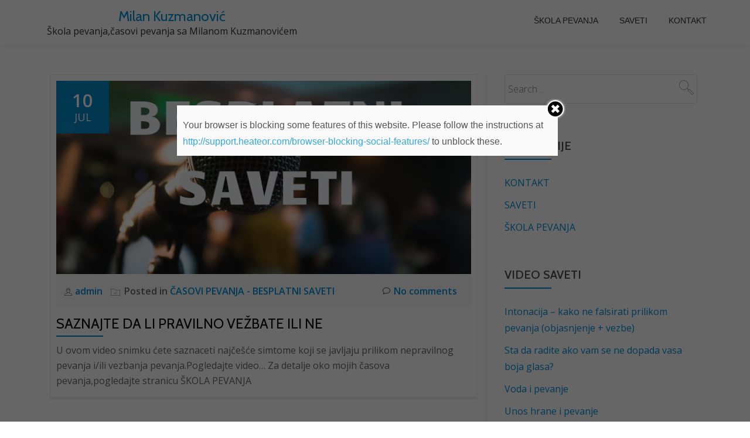

--- FILE ---
content_type: text/html; charset=UTF-8
request_url: https://www.milankuzmanovic.com/casovi-pevanja-tutorijali/page/2/
body_size: 39235
content:
<!DOCTYPE html>
<html lang="en" prefix="og: http://ogp.me/ns#" class="no-js">
<head>
<meta charset="UTF-8">
<meta name="viewport" content="width=device-width, initial-scale=1">
<link rel="profile" href="https://gmpg.org/xfn/11">
<link rel="pingback" href="https://www.milankuzmanovic.com/xmlrpc.php">
<title>Milan Kuzmanović - Page 2 of 3 - &Scaron;kola pevanja,časovi pevanja sa Milanom Kuzmanovićem</title>
	<script>function theChampLoadEvent(e){var t=window.onload;if(typeof window.onload!="function"){window.onload=e}else{window.onload=function(){t();e()}}}</script>
		<script type="text/javascript">var theChampCloseIconPath = 'https://www.milankuzmanovic.com/wp-content/plugins/super-socializer/images/close.png';var heateorSsSDKBlockedMsg = `Your browser is blocking some features of this website. Please follow the instructions at <a href=\'http://support.heateor.com/browser-blocking-social-features/\' target=\'_blank\' style=\'color:#33a9d8\'>http://support.heateor.com/browser-blocking-social-features/</a> to unblock these.`</script>
		<script> var theChampSiteUrl = 'https://www.milankuzmanovic.com', theChampVerified = 0, theChampEmailPopup = 0; </script>
			<script> var theChampFBKey = '', theChampFBLang = 'en_US', theChampFbLikeMycred = 0, theChampSsga = 0, theChampCommentNotification = 0, theChampHeateorFcmRecentComments = 0, theChampFbIosLogin = 0; </script>
						<script>var theChampFBCommentUrl = 'https://www.milankuzmanovic.com/casovi-pevanja-tutorijali/'; var theChampFBCommentColor = ''; var theChampFBCommentNumPosts = ''; var theChampFBCommentWidth = '100%'; var theChampFBCommentOrderby = ''; var theChampCommentingTabs = "wordpress,facebook,googleplus,disqus", theChampGpCommentsUrl = 'https://www.milankuzmanovic.com/casovi-pevanja-tutorijali/', theChampDisqusShortname = '', theChampScEnabledTabs = 'wordpress,fb', theChampScLabel = 'Leave a reply', theChampScTabLabels = {"wordpress":"Default Comments (0)","fb":"Facebook Comments (<fb:comments-count href=https:\/\/www.milankuzmanovic.com\/casovi-pevanja-tutorijali\/><\/fb:comments-count>)","googleplus":"G+ Comments","disqus":"Disqus Comments"}, theChampGpCommentsWidth = 0, theChampCommentingId = 'respond'</script>
						<script> var theChampSharingAjaxUrl = 'https://www.milankuzmanovic.com/wp-admin/admin-ajax.php', heateorSsUrlCountFetched = [], heateorSsSharesText = 'Shares', heateorSsShareText = 'Share', theChampPluginIconPath = 'https://www.milankuzmanovic.com/wp-content/plugins/super-socializer/images/logo.png', theChampHorizontalSharingCountEnable = 0, theChampVerticalSharingCountEnable = 0, theChampSharingOffset = -10, theChampCounterOffset = -10, theChampMobileStickySharingEnabled = 0;var heateorSsCopyLinkMessage = "Link copied.";
				</script>
			<style type="text/css">
	.the_champ_horizontal_sharing .theChampSharing{
					color: #fff;
				border-width: 0px;
		border-style: solid;
		border-color: transparent;
	}
		.the_champ_horizontal_sharing .theChampTCBackground{
		color:#666;
	}
		.the_champ_horizontal_sharing .theChampSharing:hover{
				border-color: transparent;
	}
	.the_champ_vertical_sharing .theChampSharing{
					color: #fff;
				border-width: 0px;
		border-style: solid;
		border-color: transparent;
	}
		.the_champ_vertical_sharing .theChampTCBackground{
		color:#666;
	}
		.the_champ_vertical_sharing .theChampSharing:hover{
				border-color: transparent;
	}
	@media screen and (max-width:783px){.the_champ_vertical_sharing{display:none!important}}	</style>
	
<!-- This site is optimized with the Yoast SEO plugin v5.0.2 - https://yoast.com/wordpress/plugins/seo/ -->
<meta name="description" content="Moji časovi pevanja su već 10 godina među najtraženijim časovima pevanja u Srbiji,pa sam rešio da svoje znanje podelim sa vama.Pogledajte moje video savete"/>
<link rel="canonical" href="https://www.milankuzmanovic.com/casovi-pevanja-tutorijali/" />
<meta property="og:locale" content="en_US" />
<meta property="og:type" content="article" />
<meta property="og:title" content="Milan Kuzmanović - Page 2 of 3 - &Scaron;kola pevanja,časovi pevanja sa Milanom Kuzmanovićem" />
<meta property="og:description" content="Moji časovi pevanja su već 10 godina među najtraženijim časovima pevanja u Srbiji,pa sam rešio da svoje znanje podelim sa vama.Pogledajte moje video savete" />
<meta property="og:url" content="https://www.milankuzmanovic.com/casovi-pevanja-tutorijali/" />
<meta property="og:site_name" content="Milan Kuzmanović" />
<meta name="twitter:card" content="summary" />
<meta name="twitter:description" content="Moji časovi pevanja su već 10 godina među najtraženijim časovima pevanja u Srbiji,pa sam rešio da svoje znanje podelim sa vama.Pogledajte moje video savete" />
<meta name="twitter:title" content="Milan Kuzmanović - Page 2 of 3 - &Scaron;kola pevanja,časovi pevanja sa Milanom Kuzmanovićem" />
<script type='application/ld+json'>{"@context":"http:\/\/schema.org","@type":"WebSite","@id":"#website","url":"https:\/\/www.milankuzmanovic.com\/","name":"Milan Kuzmanovi\u0107","potentialAction":{"@type":"SearchAction","target":"https:\/\/www.milankuzmanovic.com\/?s={search_term_string}","query-input":"required name=search_term_string"}}</script>
<script type='application/ld+json'>{"@context":"http:\/\/schema.org","@type":"Person","url":"https:\/\/www.milankuzmanovic.com\/casovi-pevanja-tutorijali\/","sameAs":[],"@id":"#person","name":"Milan Kuzmanovi\u0107"}</script>
<meta name="google-site-verification" content="XbEgQWsHVO9j9dJootNkYtzwadv_HRv-cng0LYMrh_0" />
<!-- / Yoast SEO plugin. -->

<link rel='dns-prefetch' href='//fonts.googleapis.com' />
<link rel='dns-prefetch' href='//s.w.org' />
<link rel="alternate" type="application/rss+xml" title="Milan Kuzmanović &raquo; Feed" href="https://www.milankuzmanovic.com/feed/" />
<link rel="alternate" type="application/rss+xml" title="Milan Kuzmanović &raquo; Comments Feed" href="https://www.milankuzmanovic.com/comments/feed/" />
		<script type="text/javascript">
			window._wpemojiSettings = {"baseUrl":"https:\/\/s.w.org\/images\/core\/emoji\/2.3\/72x72\/","ext":".png","svgUrl":"https:\/\/s.w.org\/images\/core\/emoji\/2.3\/svg\/","svgExt":".svg","source":{"concatemoji":"\/\/www.milankuzmanovic.com\/wp-includes\/js\/wp-emoji-release.min.js?ver=4.8.19"}};
			!function(t,a,e){var r,i,n,o=a.createElement("canvas"),l=o.getContext&&o.getContext("2d");function c(t){var e=a.createElement("script");e.src=t,e.defer=e.type="text/javascript",a.getElementsByTagName("head")[0].appendChild(e)}for(n=Array("flag","emoji4"),e.supports={everything:!0,everythingExceptFlag:!0},i=0;i<n.length;i++)e.supports[n[i]]=function(t){var e,a=String.fromCharCode;if(!l||!l.fillText)return!1;switch(l.clearRect(0,0,o.width,o.height),l.textBaseline="top",l.font="600 32px Arial",t){case"flag":return(l.fillText(a(55356,56826,55356,56819),0,0),e=o.toDataURL(),l.clearRect(0,0,o.width,o.height),l.fillText(a(55356,56826,8203,55356,56819),0,0),e===o.toDataURL())?!1:(l.clearRect(0,0,o.width,o.height),l.fillText(a(55356,57332,56128,56423,56128,56418,56128,56421,56128,56430,56128,56423,56128,56447),0,0),e=o.toDataURL(),l.clearRect(0,0,o.width,o.height),l.fillText(a(55356,57332,8203,56128,56423,8203,56128,56418,8203,56128,56421,8203,56128,56430,8203,56128,56423,8203,56128,56447),0,0),e!==o.toDataURL());case"emoji4":return l.fillText(a(55358,56794,8205,9794,65039),0,0),e=o.toDataURL(),l.clearRect(0,0,o.width,o.height),l.fillText(a(55358,56794,8203,9794,65039),0,0),e!==o.toDataURL()}return!1}(n[i]),e.supports.everything=e.supports.everything&&e.supports[n[i]],"flag"!==n[i]&&(e.supports.everythingExceptFlag=e.supports.everythingExceptFlag&&e.supports[n[i]]);e.supports.everythingExceptFlag=e.supports.everythingExceptFlag&&!e.supports.flag,e.DOMReady=!1,e.readyCallback=function(){e.DOMReady=!0},e.supports.everything||(r=function(){e.readyCallback()},a.addEventListener?(a.addEventListener("DOMContentLoaded",r,!1),t.addEventListener("load",r,!1)):(t.attachEvent("onload",r),a.attachEvent("onreadystatechange",function(){"complete"===a.readyState&&e.readyCallback()})),(r=e.source||{}).concatemoji?c(r.concatemoji):r.wpemoji&&r.twemoji&&(c(r.twemoji),c(r.wpemoji)))}(window,document,window._wpemojiSettings);
		</script>
		<style type="text/css">
img.wp-smiley,
img.emoji {
	display: inline !important;
	border: none !important;
	box-shadow: none !important;
	height: 1em !important;
	width: 1em !important;
	margin: 0 .07em !important;
	vertical-align: -0.1em !important;
	background: none !important;
	padding: 0 !important;
}
</style>
<link rel='stylesheet' id='pirate_forms_front_styles-css'  href='//www.milankuzmanovic.com/wp-content/plugins/pirate-forms/css/front.css?ver=4.8.19' type='text/css' media='all' />
<link rel='stylesheet' id='parallax-one-fonts-css'  href='//fonts.googleapis.com/css?family=Cabin%3A400%2C600%7COpen+Sans%3A400%2C300%2C600&#038;subset=latin%2Clatin-ext' type='text/css' media='all' />
<link rel='stylesheet' id='parallax-one-bootstrap-style-css'  href='//www.milankuzmanovic.com/wp-content/themes/Parallax-One/css/bootstrap.min.css?ver=3.3.1' type='text/css' media='all' />
<link rel='stylesheet' id='parallax-one-font-awesome-css'  href='//www.milankuzmanovic.com/wp-content/themes/Parallax-One/css/font-awesome.min.css?ver=4.8.19' type='text/css' media='all' />
<link rel='stylesheet' id='parallax-one-style-css'  href='//www.milankuzmanovic.com/wp-content/themes/Parallax-One/style.css?ver=1.0.0' type='text/css' media='all' />
<link rel='stylesheet' id='the_champ_frontend_css-css'  href='//www.milankuzmanovic.com/wp-content/plugins/super-socializer/css/front.css?ver=7.9.2' type='text/css' media='all' />
<link rel='stylesheet' id='the_champ_sharing_default_svg-css'  href='//www.milankuzmanovic.com/wp-content/plugins/super-socializer/css/share-svg.css?ver=7.9.2' type='text/css' media='all' />
      <script>
      if (document.location.protocol != "https:") {
          document.location = document.URL.replace(/^http:/i, "https:");
      }
      </script>
      <script type='text/javascript' src='//www.milankuzmanovic.com/wp-includes/js/jquery/jquery.js?ver=1.12.4'></script>
<script type='text/javascript' src='//www.milankuzmanovic.com/wp-includes/js/jquery/jquery-migrate.min.js?ver=1.4.1'></script>
<script type='text/javascript'>
/* <![CDATA[ */
var pirateFormsObject = {"errors":""};
/* ]]> */
</script>
<script type='text/javascript' src='//www.milankuzmanovic.com/wp-content/plugins/pirate-forms/js/scripts-general.js?ver=4.8.19'></script>
<link rel='https://api.w.org/' href='https://www.milankuzmanovic.com/wp-json/' />
<link rel="EditURI" type="application/rsd+xml" title="RSD" href="https://www.milankuzmanovic.com/xmlrpc.php?rsd" />
<link rel="wlwmanifest" type="application/wlwmanifest+xml" href="https://www.milankuzmanovic.com/wp-includes/wlwmanifest.xml" /> 
<meta name="generator" content="WordPress 4.8.19" />
<!--[if lt IE 9]>
<script src="//www.milankuzmanovic.com/wp-content/themes/Parallax-One/js/html5shiv.min.js"></script>
<![endif]-->
</head>

<body data-rsssl=1 itemscope itemtype="http://schema.org/WebPage" class="home blog paged paged-2" dir="ltr">
<div id="mobilebgfix">
	<div class="mobile-bg-fix-img-wrap">
	<div class="mobile-bg-fix-img"></div>
	</div>
	<div class="mobile-bg-fix-whole-site">

	<a class="skip-link screen-reader-text" href="#content">Skip to content</a>
	<!-- =========================
	 PRE LOADER
	============================== -->
	<div class="preloader"><div class="status">&nbsp;</div></div>

	<!-- =========================
	 SECTION: HOME / HEADER
	============================== -->
	<!--header-->
		<header itemscope itemtype="http://schema.org/WPHeader" id="masthead" role="banner" data-stellar-background-ratio="0.5" class="header header-style-one site-header">
			<!-- COLOR OVER IMAGE -->
				<div class="overlay-layer-nav sticky-navigation-open">

			<!-- STICKY NAVIGATION -->
			<div class="navbar navbar-inverse bs-docs-nav navbar-fixed-top sticky-navigation appear-on-scroll">
				<!-- CONTAINER -->
				<div class="container">

					<div class="navbar-header">

						<!-- LOGO -->

						<button title='Toggle Menu' aria-controls='menu-main-menu' aria-expanded='false' type="button" class="navbar-toggle menu-toggle" id="menu-toggle" data-toggle="collapse" data-target="#menu-primary">
							<span class="screen-reader-text">Toggle navigation</span>
							<span class="icon-bar"></span>
							<span class="icon-bar"></span>
							<span class="icon-bar"></span>
						</button>

						<div class="header-logo-wrap text-header"><h1 itemprop="headline" id="site-title" class="site-title"><a href="https://www.milankuzmanovic.com/" title="Milan Kuzmanović" rel="home">Milan Kuzmanović</a></h1><p itemprop="description" id="site-description" class="site-description">&Scaron;kola pevanja,časovi pevanja sa Milanom Kuzmanovićem</p></div>
					</div>

					<!-- MENU -->
					<div itemscope itemtype="http://schema.org/SiteNavigationElement" aria-label="Primary Menu" id="menu-primary" class="navbar-collapse collapse">
						<!-- LOGO ON STICKY NAV BAR -->
						<div id="site-header-menu" class="site-header-menu">
							<nav id="site-navigation" class="main-navigation" role="navigation">
							<div class="menu-menu-container"><ul id="menu-menu" class="primary-menu small-text"><li id="menu-item-112" class="menu-item menu-item-type-post_type menu-item-object-page menu-item-112"><a href="https://www.milankuzmanovic.com/skola-pevanja-individualni-casovi/">ŠKOLA PEVANJA</a></li>
<li id="menu-item-111" class="menu-item menu-item-type-post_type menu-item-object-page menu-item-111"><a href="https://www.milankuzmanovic.com/casovi-pevanja-tutorijali/">SAVETI</a></li>
<li id="menu-item-110" class="menu-item menu-item-type-post_type menu-item-object-page menu-item-110"><a href="https://www.milankuzmanovic.com/kontakt/">KONTAKT</a></li>
</ul></div>							</nav>
						</div>
					</div>


				</div>
				<!-- /END CONTAINER -->
			</div>
			<!-- /END STICKY NAVIGATION -->

	</div>
	<!-- /END COLOR OVER IMAGE -->
	</header>
<!-- /END HOME / HEADER  -->

<div role="main" id="content" class="content-warp">
		<div class="container">
		<div id="primary" class="content-area col-md-8 post-list">
			<main itemscope itemtype="http://schema.org/Blog" id="main" class="site-main" role="main">

				
																						<article itemscope itemprop="blogPosts" itemtype="http://schema.org/BlogPosting" itemtype="http://schema.org/BlogPosting" class="border-bottom-hover blog-post-wrap post-74 post type-post status-publish format-standard has-post-thumbnail hentry category-casovi-pevanja-besplatni-saveti" title="Blog post: Saznajte da li pravilno vežbate ili ne">
		<header class="entry-header">

			<div class="post-img-wrap">
			 	<a href="https://www.milankuzmanovic.com/casovi-pevanja-besplatni-saveti/saznajte-da-li-pravilno-vezbate-ili-ne/" title="Saznajte da li pravilno vežbate ili ne" >

															<picture itemscope itemprop="image">
					<source media="(max-width: 600px)" srcset="https://www.milankuzmanovic.com/wp-content/uploads/2017/07/mikrofon-slika-za-tutorijale-za-sajt-500x233.jpg">
					<img src="https://www.milankuzmanovic.com/wp-content/uploads/2017/07/mikrofon-slika-za-tutorijale-za-sajt-730x340.jpg" alt="Saznajte da li pravilno vežbate ili ne">
					</picture>
					
				</a>
				<div class="post-date entry-published updated">
					<span class="post-date-day">10</span>
					<span class="post-date-month">Jul</span>
				</div>

				
			</div>

			<div class="entry-meta list-post-entry-meta">
				<span itemscope itemprop="author" itemtype="http://schema.org/Person" class="entry-author post-author">
					<span  itemprop="name" class="entry-author author vcard">
					<i class="icon-man-people-streamline-user"></i><a itemprop="url" class="url fn n" href="https://www.milankuzmanovic.com/author/admin/" rel="author">admin </a>
					</span>
				</span>
				<span class="posted-in entry-terms-categories" itemprop="articleSection">
					<i class="icon-basic-elaboration-folder-check"></i>Posted in
					<a href="https://www.milankuzmanovic.com/category/casovi-pevanja-besplatni-saveti/" rel="category tag">ČASOVI PEVANJA - BESPLATNI SAVETI</a>				</span>
				<a href="https://www.milankuzmanovic.com/casovi-pevanja-besplatni-saveti/saznajte-da-li-pravilno-vezbate-ili-ne/#respond" class="post-comments">
					<i class="icon-comment-alt"></i>No comments				</a>
			</div><!-- .entry-meta -->

		<h2 class="entry-title" itemprop="headline"><a href="https://www.milankuzmanovic.com/casovi-pevanja-besplatni-saveti/saznajte-da-li-pravilno-vezbate-ili-ne/" rel="bookmark">Saznajte da li pravilno vežbate ili ne</a></h2>		<div class="colored-line-left"></div>
		<div class="clearfix"></div>

	</header><!-- .entry-header -->
	<div itemprop="description" class="entry-content entry-summary">
		<p>U ovom video snimku ćete saznaceti najčešće simtome koji se javljaju prilikom nepravilnog pevanja i/ili vezbanja pevanja.Pogledajte video&#8230; Za detalje oko mojih časova pevanja,pogledajte stranicu ŠKOLA PEVANJA</p>

			</div><!-- .entry-content -->
	</article><!-- #post-## -->
																							<article itemscope itemprop="blogPosts" itemtype="http://schema.org/BlogPosting" itemtype="http://schema.org/BlogPosting" class="border-bottom-hover blog-post-wrap post-72 post type-post status-publish format-standard has-post-thumbnail hentry category-casovi-pevanja-besplatni-saveti" title="Blog post: Lip Roll vežba">
		<header class="entry-header">

			<div class="post-img-wrap">
			 	<a href="https://www.milankuzmanovic.com/casovi-pevanja-besplatni-saveti/lip-roll-vezba/" title="Lip Roll vežba" >

															<picture itemscope itemprop="image">
					<source media="(max-width: 600px)" srcset="https://www.milankuzmanovic.com/wp-content/uploads/2017/07/mikrofon-slika-za-tutorijale-za-sajt-500x233.jpg">
					<img src="https://www.milankuzmanovic.com/wp-content/uploads/2017/07/mikrofon-slika-za-tutorijale-za-sajt-730x340.jpg" alt="Lip Roll vežba">
					</picture>
					
				</a>
				<div class="post-date entry-published updated">
					<span class="post-date-day">10</span>
					<span class="post-date-month">Jul</span>
				</div>

				
			</div>

			<div class="entry-meta list-post-entry-meta">
				<span itemscope itemprop="author" itemtype="http://schema.org/Person" class="entry-author post-author">
					<span  itemprop="name" class="entry-author author vcard">
					<i class="icon-man-people-streamline-user"></i><a itemprop="url" class="url fn n" href="https://www.milankuzmanovic.com/author/admin/" rel="author">admin </a>
					</span>
				</span>
				<span class="posted-in entry-terms-categories" itemprop="articleSection">
					<i class="icon-basic-elaboration-folder-check"></i>Posted in
					<a href="https://www.milankuzmanovic.com/category/casovi-pevanja-besplatni-saveti/" rel="category tag">ČASOVI PEVANJA - BESPLATNI SAVETI</a>				</span>
				<a href="https://www.milankuzmanovic.com/casovi-pevanja-besplatni-saveti/lip-roll-vezba/#respond" class="post-comments">
					<i class="icon-comment-alt"></i>No comments				</a>
			</div><!-- .entry-meta -->

		<h2 class="entry-title" itemprop="headline"><a href="https://www.milankuzmanovic.com/casovi-pevanja-besplatni-saveti/lip-roll-vezba/" rel="bookmark">Lip Roll vežba</a></h2>		<div class="colored-line-left"></div>
		<div class="clearfix"></div>

	</header><!-- .entry-header -->
	<div itemprop="description" class="entry-content entry-summary">
		<p>Lip Roll je vezba koja ce vam koristiti za disanje,kao i za mnoge stvari u pevanju.Za pocetak savladajte ovaj pokret ,a uskoro pocinjemo sa konkretnim primenama ove vezbe Za detalje oko mojih časova pevanja,pogledajte stranicu ŠKOLA PEVANJA</p>

			</div><!-- .entry-content -->
	</article><!-- #post-## -->
																							<article itemscope itemprop="blogPosts" itemtype="http://schema.org/BlogPosting" itemtype="http://schema.org/BlogPosting" class="border-bottom-hover blog-post-wrap post-70 post type-post status-publish format-standard has-post-thumbnail hentry category-casovi-pevanja-besplatni-saveti" title="Blog post: tablete za čuvanje glasa">
		<header class="entry-header">

			<div class="post-img-wrap">
			 	<a href="https://www.milankuzmanovic.com/casovi-pevanja-besplatni-saveti/tablete-za-cuvanje-glasa/" title="tablete za čuvanje glasa" >

															<picture itemscope itemprop="image">
					<source media="(max-width: 600px)" srcset="https://www.milankuzmanovic.com/wp-content/uploads/2017/07/mikrofon-slika-za-tutorijale-za-sajt-500x233.jpg">
					<img src="https://www.milankuzmanovic.com/wp-content/uploads/2017/07/mikrofon-slika-za-tutorijale-za-sajt-730x340.jpg" alt="tablete za čuvanje glasa">
					</picture>
					
				</a>
				<div class="post-date entry-published updated">
					<span class="post-date-day">10</span>
					<span class="post-date-month">Jul</span>
				</div>

				
			</div>

			<div class="entry-meta list-post-entry-meta">
				<span itemscope itemprop="author" itemtype="http://schema.org/Person" class="entry-author post-author">
					<span  itemprop="name" class="entry-author author vcard">
					<i class="icon-man-people-streamline-user"></i><a itemprop="url" class="url fn n" href="https://www.milankuzmanovic.com/author/admin/" rel="author">admin </a>
					</span>
				</span>
				<span class="posted-in entry-terms-categories" itemprop="articleSection">
					<i class="icon-basic-elaboration-folder-check"></i>Posted in
					<a href="https://www.milankuzmanovic.com/category/casovi-pevanja-besplatni-saveti/" rel="category tag">ČASOVI PEVANJA - BESPLATNI SAVETI</a>				</span>
				<a href="https://www.milankuzmanovic.com/casovi-pevanja-besplatni-saveti/tablete-za-cuvanje-glasa/#respond" class="post-comments">
					<i class="icon-comment-alt"></i>No comments				</a>
			</div><!-- .entry-meta -->

		<h2 class="entry-title" itemprop="headline"><a href="https://www.milankuzmanovic.com/casovi-pevanja-besplatni-saveti/tablete-za-cuvanje-glasa/" rel="bookmark">tablete za čuvanje glasa</a></h2>		<div class="colored-line-left"></div>
		<div class="clearfix"></div>

	</header><!-- .entry-header -->
	<div itemprop="description" class="entry-content entry-summary">
		<p>U ovom videu pogledajte prezentaciju GeloRevoice tableta koje koriste pevaci za cuvanje glasa Za detalje oko mojih časova pevanja,pogledajte stranicu ŠKOLA PEVANJA</p>

			</div><!-- .entry-content -->
	</article><!-- #post-## -->
																							<article itemscope itemprop="blogPosts" itemtype="http://schema.org/BlogPosting" itemtype="http://schema.org/BlogPosting" class="border-bottom-hover blog-post-wrap post-68 post type-post status-publish format-standard has-post-thumbnail hentry category-casovi-pevanja-besplatni-saveti tag-disanje-za-pevace tag-pravilno-disanje tag-vezba-za-disanje" title="Blog post: Vežba za širenje pluća">
		<header class="entry-header">

			<div class="post-img-wrap">
			 	<a href="https://www.milankuzmanovic.com/casovi-pevanja-besplatni-saveti/vezba-za-sirenje-pluca/" title="Vežba za širenje pluća" >

															<picture itemscope itemprop="image">
					<source media="(max-width: 600px)" srcset="https://www.milankuzmanovic.com/wp-content/uploads/2017/07/mikrofon-slika-za-tutorijale-za-sajt-500x233.jpg">
					<img src="https://www.milankuzmanovic.com/wp-content/uploads/2017/07/mikrofon-slika-za-tutorijale-za-sajt-730x340.jpg" alt="Vežba za širenje pluća">
					</picture>
					
				</a>
				<div class="post-date entry-published updated">
					<span class="post-date-day">10</span>
					<span class="post-date-month">Jul</span>
				</div>

				
			</div>

			<div class="entry-meta list-post-entry-meta">
				<span itemscope itemprop="author" itemtype="http://schema.org/Person" class="entry-author post-author">
					<span  itemprop="name" class="entry-author author vcard">
					<i class="icon-man-people-streamline-user"></i><a itemprop="url" class="url fn n" href="https://www.milankuzmanovic.com/author/admin/" rel="author">admin </a>
					</span>
				</span>
				<span class="posted-in entry-terms-categories" itemprop="articleSection">
					<i class="icon-basic-elaboration-folder-check"></i>Posted in
					<a href="https://www.milankuzmanovic.com/category/casovi-pevanja-besplatni-saveti/" rel="category tag">ČASOVI PEVANJA - BESPLATNI SAVETI</a>				</span>
				<a href="https://www.milankuzmanovic.com/casovi-pevanja-besplatni-saveti/vezba-za-sirenje-pluca/#respond" class="post-comments">
					<i class="icon-comment-alt"></i>No comments				</a>
			</div><!-- .entry-meta -->

		<h2 class="entry-title" itemprop="headline"><a href="https://www.milankuzmanovic.com/casovi-pevanja-besplatni-saveti/vezba-za-sirenje-pluca/" rel="bookmark">Vežba za širenje pluća</a></h2>		<div class="colored-line-left"></div>
		<div class="clearfix"></div>

	</header><!-- .entry-header -->
	<div itemprop="description" class="entry-content entry-summary">
		<p>Pre nego što počnete da vežbate pevanje ili da pevate,uradite ovu vežbu.Ova važba će vam koristiti kako pred početak vežbanja,tako i u toku samog pevanja na nastupu POGLEDAJTE VIDEO Za detalje oko mojih časova pevanja,pogledajte stranicu ŠKOLA PEVANJA</p>

			</div><!-- .entry-content -->
	</article><!-- #post-## -->
																							<article itemscope itemprop="blogPosts" itemtype="http://schema.org/BlogPosting" itemtype="http://schema.org/BlogPosting" class="border-bottom-hover blog-post-wrap post-66 post type-post status-publish format-standard has-post-thumbnail hentry category-casovi-pevanja-besplatni-saveti tag-disanje-iz-stomaka tag-disanje-za-pevace tag-kako-disati tag-pevanje-iz-dijafragme tag-pevanje-iz-stomaka tag-pravilno-disanje" title="Blog post: Vežba za pravilno disanje iz stomaka">
		<header class="entry-header">

			<div class="post-img-wrap">
			 	<a href="https://www.milankuzmanovic.com/casovi-pevanja-besplatni-saveti/vezba-za-pravilno-disanje/" title="Vežba za pravilno disanje iz stomaka" >

															<picture itemscope itemprop="image">
					<source media="(max-width: 600px)" srcset="https://www.milankuzmanovic.com/wp-content/uploads/2017/07/mikrofon-slika-za-tutorijale-za-sajt-500x233.jpg">
					<img src="https://www.milankuzmanovic.com/wp-content/uploads/2017/07/mikrofon-slika-za-tutorijale-za-sajt-730x340.jpg" alt="Vežba za pravilno disanje iz stomaka">
					</picture>
					
				</a>
				<div class="post-date entry-published updated">
					<span class="post-date-day">10</span>
					<span class="post-date-month">Jul</span>
				</div>

				
			</div>

			<div class="entry-meta list-post-entry-meta">
				<span itemscope itemprop="author" itemtype="http://schema.org/Person" class="entry-author post-author">
					<span  itemprop="name" class="entry-author author vcard">
					<i class="icon-man-people-streamline-user"></i><a itemprop="url" class="url fn n" href="https://www.milankuzmanovic.com/author/admin/" rel="author">admin </a>
					</span>
				</span>
				<span class="posted-in entry-terms-categories" itemprop="articleSection">
					<i class="icon-basic-elaboration-folder-check"></i>Posted in
					<a href="https://www.milankuzmanovic.com/category/casovi-pevanja-besplatni-saveti/" rel="category tag">ČASOVI PEVANJA - BESPLATNI SAVETI</a>				</span>
				<a href="https://www.milankuzmanovic.com/casovi-pevanja-besplatni-saveti/vezba-za-pravilno-disanje/#respond" class="post-comments">
					<i class="icon-comment-alt"></i>No comments				</a>
			</div><!-- .entry-meta -->

		<h2 class="entry-title" itemprop="headline"><a href="https://www.milankuzmanovic.com/casovi-pevanja-besplatni-saveti/vezba-za-pravilno-disanje/" rel="bookmark">Vežba za pravilno disanje iz stomaka</a></h2>		<div class="colored-line-left"></div>
		<div class="clearfix"></div>

	</header><!-- .entry-header -->
	<div itemprop="description" class="entry-content entry-summary">
		<p>Nakon što ste imali prilike da naučite način disanja i suštinu pravilnog disanja za pevače,u ovom video savetu počinjemo sa konkretnom vežbom kako bismo popoljšali svoje disanje PRVI VIDEO DRUGI VIDEO Za detalje oko mojih časova pevanja,pogledajte stranicu ŠKOLA PEVANJA</p>

			</div><!-- .entry-content -->
	</article><!-- #post-## -->
																							<article itemscope itemprop="blogPosts" itemtype="http://schema.org/BlogPosting" itemtype="http://schema.org/BlogPosting" class="border-bottom-hover blog-post-wrap post-62 post type-post status-publish format-standard has-post-thumbnail hentry category-casovi-pevanja-besplatni-saveti tag-disanje-i-pevanje tag-disanje-iz-stomaka tag-disanje-za-pevace tag-pravilno-disanje" title="Blog post: Pravilno disanje za pevače">
		<header class="entry-header">

			<div class="post-img-wrap">
			 	<a href="https://www.milankuzmanovic.com/casovi-pevanja-besplatni-saveti/pravilno-disanje/" title="Pravilno disanje za pevače" >

															<picture itemscope itemprop="image">
					<source media="(max-width: 600px)" srcset="https://www.milankuzmanovic.com/wp-content/uploads/2017/07/mikrofon-slika-za-tutorijale-za-sajt-500x233.jpg">
					<img src="https://www.milankuzmanovic.com/wp-content/uploads/2017/07/mikrofon-slika-za-tutorijale-za-sajt-730x340.jpg" alt="Pravilno disanje za pevače">
					</picture>
					
				</a>
				<div class="post-date entry-published updated">
					<span class="post-date-day">10</span>
					<span class="post-date-month">Jul</span>
				</div>

				
			</div>

			<div class="entry-meta list-post-entry-meta">
				<span itemscope itemprop="author" itemtype="http://schema.org/Person" class="entry-author post-author">
					<span  itemprop="name" class="entry-author author vcard">
					<i class="icon-man-people-streamline-user"></i><a itemprop="url" class="url fn n" href="https://www.milankuzmanovic.com/author/admin/" rel="author">admin </a>
					</span>
				</span>
				<span class="posted-in entry-terms-categories" itemprop="articleSection">
					<i class="icon-basic-elaboration-folder-check"></i>Posted in
					<a href="https://www.milankuzmanovic.com/category/casovi-pevanja-besplatni-saveti/" rel="category tag">ČASOVI PEVANJA - BESPLATNI SAVETI</a>				</span>
				<a href="https://www.milankuzmanovic.com/casovi-pevanja-besplatni-saveti/pravilno-disanje/#respond" class="post-comments">
					<i class="icon-comment-alt"></i>No comments				</a>
			</div><!-- .entry-meta -->

		<h2 class="entry-title" itemprop="headline"><a href="https://www.milankuzmanovic.com/casovi-pevanja-besplatni-saveti/pravilno-disanje/" rel="bookmark">Pravilno disanje za pevače</a></h2>		<div class="colored-line-left"></div>
		<div class="clearfix"></div>

	</header><!-- .entry-header -->
	<div itemprop="description" class="entry-content entry-summary">
		<p>Pravilno disanje za pevače.Pogledajte detaljno pojašnjenje u ovom video snimku.Saznaćete na koji način treba pravilno da dišete i kako da znate kada dišete nepravilno Za detalje oko mojih časova pevanja,pogledajte stranicu ŠKOLA PEVANJA</p>

			</div><!-- .entry-content -->
	</article><!-- #post-## -->
											
					
	<nav class="navigation posts-navigation" role="navigation">
		<h2 class="screen-reader-text">Posts navigation</h2>
		<div class="nav-links"><div class="nav-previous"><a href="https://www.milankuzmanovic.com/casovi-pevanja-tutorijali/page/3/" >Older posts</a></div><div class="nav-next"><a href="https://www.milankuzmanovic.com/casovi-pevanja-tutorijali/" >Newer posts</a></div></div>
	</nav>
				
			</main><!-- #main -->
		</div><!-- #primary -->

		<div itemscope itemtype="http://schema.org/WPSideBar" role="complementary" aria-label="Main sidebar" id="sidebar-secondary" class="col-md-4 widget-area">
		<aside id="search-2" class="widget widget_search"><form role="search" method="get" class="search-form" action="https://www.milankuzmanovic.com/">
				<label>
					<span class="screen-reader-text">Search for:</span>
					<input type="search" class="search-field" placeholder="Search &hellip;" value="" name="s" />
				</label>
				<input type="submit" class="search-submit" value="Search" />
			</form></aside><aside id="pages-2" class="widget widget_pages"><h2 class="widget-title">KATEGORIJE</h2><div class="colored-line-left"></div><div class="clearfix widget-title-margin"></div>		<ul>
			<li class="page_item page-item-47"><a href="https://www.milankuzmanovic.com/kontakt/">KONTAKT</a></li>
<li class="page_item page-item-40"><a href="https://www.milankuzmanovic.com/casovi-pevanja-tutorijali/">SAVETI</a></li>
<li class="page_item page-item-23"><a href="https://www.milankuzmanovic.com/skola-pevanja-individualni-casovi/">ŠKOLA PEVANJA</a></li>
		</ul>
		</aside>		<aside id="recent-posts-2" class="widget widget_recent_entries">		<h2 class="widget-title">VIDEO SAVETI</h2><div class="colored-line-left"></div><div class="clearfix widget-title-margin"></div>		<ul>
					<li>
				<a href="https://www.milankuzmanovic.com/casovi-pevanja-besplatni-saveti/intonacija-kako-ne-falsirati-prilikom-pevanja-objasnjenje-vezbe/">Intonacija &#8211; kako ne falsirati prilikom pevanja (objasnjenje + vezbe)</a>
						</li>
					<li>
				<a href="https://www.milankuzmanovic.com/casovi-pevanja-besplatni-saveti/sta-da-radite-ako-vam-se-ne-dopada-vasa-boja-glasa/">Sta da radite ako vam se ne dopada vasa boja glasa?</a>
						</li>
					<li>
				<a href="https://www.milankuzmanovic.com/casovi-pevanja-besplatni-saveti/voda-i-pevanje/">Voda i pevanje</a>
						</li>
					<li>
				<a href="https://www.milankuzmanovic.com/casovi-pevanja-besplatni-saveti/unos-hrane-pevanje/">Unos hrane i pevanje</a>
						</li>
					<li>
				<a href="https://www.milankuzmanovic.com/casovi-pevanja-besplatni-saveti/lip-rollvezba-audio-fajl/">Lip roll,vežba + audio fajl</a>
						</li>
					<li>
				<a href="https://www.milankuzmanovic.com/casovi-pevanja-besplatni-saveti/pevanje-na-tonskoj-probi/">Tonska proba.Kako pevati na tonskoj probi</a>
						</li>
					<li>
				<a href="https://www.milankuzmanovic.com/casovi-pevanja-besplatni-saveti/saznajte-da-li-pravilno-vezbate-ili-ne/">Saznajte da li pravilno vežbate ili ne</a>
						</li>
					<li>
				<a href="https://www.milankuzmanovic.com/casovi-pevanja-besplatni-saveti/lip-roll-vezba/">Lip Roll vežba</a>
						</li>
					<li>
				<a href="https://www.milankuzmanovic.com/casovi-pevanja-besplatni-saveti/tablete-za-cuvanje-glasa/">tablete za čuvanje glasa</a>
						</li>
					<li>
				<a href="https://www.milankuzmanovic.com/casovi-pevanja-besplatni-saveti/vezba-za-sirenje-pluca/">Vežba za širenje pluća</a>
						</li>
					<li>
				<a href="https://www.milankuzmanovic.com/casovi-pevanja-besplatni-saveti/vezba-za-pravilno-disanje/">Vežba za pravilno disanje iz stomaka</a>
						</li>
					<li>
				<a href="https://www.milankuzmanovic.com/casovi-pevanja-besplatni-saveti/pravilno-disanje/">Pravilno disanje za pevače</a>
						</li>
					<li>
				<a href="https://www.milankuzmanovic.com/casovi-pevanja-besplatni-saveti/kako-pravilno-vezbati-pesmu/">Kako pravilno vežbati pesmu</a>
						</li>
					<li>
				<a href="https://www.milankuzmanovic.com/casovi-pevanja-besplatni-saveti/saveti-za-pevace/">Saveti za pevače</a>
						</li>
				</ul>
		</aside>			</div><!-- #sidebar-secondary -->

	</div>
	</div><!-- .content-wrap -->
<footer itemscope itemtype="http://schema.org/WPFooter" id="footer" role="contentinfo" class = "footer grey-bg">
	<div class="container">
		<div class="footer-widget-wrap">
							<div itemscope itemtype="http://schema.org/WPSideBar" role="complementary" id="sidebar-widgets-area-1" class="col-md-3 col-sm-6 col-xs-12 widget-box" aria-label="Widgets Area 1">
									</div>
					</div><!-- .footer-widget-wrap -->

		<div class="footer-bottom-wrap">
							<span class="parallax_one_copyright_content">Milan Kuzmanovic</span>
			
			<div itemscope role="navigation" itemtype="http://schema.org/SiteNavigationElement" id="menu-secondary" aria-label="Secondary Menu">
				<h2 class="screen-reader-text">Secondary Menu</h2>
				<ul id="menu-menu-1" class="footer-links small-text"><li class="menu-item menu-item-type-post_type menu-item-object-page menu-item-112"><a href="https://www.milankuzmanovic.com/skola-pevanja-individualni-casovi/">ŠKOLA PEVANJA</a></li>
<li class="menu-item menu-item-type-post_type menu-item-object-page menu-item-111"><a href="https://www.milankuzmanovic.com/casovi-pevanja-tutorijali/">SAVETI</a></li>
<li class="menu-item menu-item-type-post_type menu-item-object-page menu-item-110"><a href="https://www.milankuzmanovic.com/kontakt/">KONTAKT</a></li>
</ul>			</div>

								<ul class="social-icons">
														<li>
																				<a target="_blank" href="https://www.facebook.com/kuzman.milan">
												<span class="fa parallax-one-footer-icons icon-social-facebook transparent-text-dark"></span>
											</a>
																	</li>
															<li>
																				<a target="_blank" href="https://www.youtube.com/channel/UC6VlkMTtgtmVFhm6iFaOfNQ">
												<span class="fa parallax-one-footer-icons fa-youtube transparent-text-dark"></span>
											</a>
																	</li>
												</ul>
						</div><!-- .footer-bottom-wrap -->
		<div class="powered-by"><a href="http://www.skolapevanja.rs/" target="_blank" rel="nofollow">Škola pevanja </a>powered by <a class="" href="https://www.milankuzmanovic.com/" target="_blank" rel="nofollow">Milan Kuzmanović</a></div>	</div><!-- container -->
</footer>

</div>
</div>

	<div id="fb-root"></div>
	<script type='text/javascript' src='//www.milankuzmanovic.com/wp-content/themes/Parallax-One/js/bootstrap.min.js?ver=3.3.5'></script>
<script type='text/javascript'>
/* <![CDATA[ */
var screenReaderText = {"expand":"<span class=\"screen-reader-text\">expand child menu<\/span>","collapse":"<span class=\"screen-reader-text\">collapse child menu<\/span>"};
/* ]]> */
</script>
<script type='text/javascript' src='//www.milankuzmanovic.com/wp-content/themes/Parallax-One/js/custom.all.js?ver=2.0.2'></script>
<script type='text/javascript' src='//www.milankuzmanovic.com/wp-content/themes/Parallax-One/js/custom.home.js?ver=1.0.0'></script>
<script type='text/javascript' src='//www.milankuzmanovic.com/wp-content/themes/Parallax-One/js/skip-link-focus-fix.js?ver=1.0.0'></script>
<script type='text/javascript' src='//www.milankuzmanovic.com/wp-content/plugins/super-socializer/js/front/social_login/general.js?ver=7.9.2'></script>
<script type='text/javascript' src='//www.milankuzmanovic.com/wp-content/plugins/super-socializer/js/front/facebook/sdk.js?ver=7.9.2'></script>
<script type='text/javascript' src='//www.milankuzmanovic.com/wp-content/plugins/super-socializer/js/front/facebook/commenting.js?ver=7.9.2'></script>
<script type='text/javascript' src='//www.milankuzmanovic.com/wp-content/plugins/super-socializer/js/front/sharing/sharing.js?ver=7.9.2'></script>
<script type='text/javascript' src='//www.milankuzmanovic.com/wp-includes/js/wp-embed.min.js?ver=4.8.19'></script>
<style type="text/css">.header{ background-image: url(//www.milankuzmanovic.com/wp-content/uploads/2017/07/milankuzmanovic-naslovna-slika.jpg);}.overlay-layer-wrap{ background:rgba(0, 0, 0, 0.7);}</style></body>
</html>


--- FILE ---
content_type: text/javascript
request_url: https://www.milankuzmanovic.com/wp-content/themes/Parallax-One/js/custom.home.js?ver=1.0.0
body_size: 5997
content:
/*global jQuery*/
/* slider [begin] */
var slideWidth;
var slideCount;
var slideHeight = 0;
var sliderUlHeight = 0;
var marginTop = 0;

/* LATEST NEWS */
jQuery(document).ready(function () {
    'use strict';
    parallax_one_latest_news();
    jQuery('button.control_prev').click(function () {
        parallax_one_moveBottom();
    });
    jQuery('button.control_next').click(function () {
         parallax_one_moveTop();
    });
});

jQuery(window).resize(function() {    
    'use strict';
    /* maximum height for slides */
    var slideWidth,
        slideCount,
        slideHeight = 0,
        sliderUlHeight = 0,
        marginTop = 0;

    jQuery('#parallax_slider > ul > li').css('height','auto').each(function(){
        if ( slideHeight < jQuery(this).height() ){
            slideHeight = jQuery(this).height();
        }
    });

    slideCount = jQuery('#parallax_slider > ul > li').length;
    sliderUlHeight = slideCount * slideHeight;
    
    /* set height */
    jQuery('#parallax_slider').css({ width: slideWidth, height: slideHeight });
    jQuery('#parallax_slider > ul > li ').css({ height: slideHeight}); 
    jQuery('#parallax_slider > ul').css({ height: sliderUlHeight, top: marginTop });

    if( jQuery('.control_next').hasClass('fade-btn') ){
        jQuery('.control_next').removeClass('fade-btn');
    }
    if( !jQuery('.control_prev').hasClass('fade-btn') ){
        jQuery('.control_prev').addClass('fade-btn');
    }


});

/* latest news [start] */
function parallax_one_latest_news() {
    'use strict';
     /* maximum height for slides */
    slideHeight = 0;

    jQuery('#parallax_slider > ul > li').css('height','auto').each(function(){
        if ( slideHeight < jQuery(this).height() ){
            slideHeight = jQuery(this).height();
        }
    });

    slideCount = jQuery('#parallax_slider > ul > li').length;
    sliderUlHeight = slideCount * slideHeight;
    
    /* set height */
    jQuery('#parallax_slider').css({ width: slideWidth, height: slideHeight });
    jQuery('#parallax_slider > ul > li').css({ height: slideHeight}); 
    jQuery('#parallax_slider > ul').css({ height: sliderUlHeight});

}

function parallax_one_moveTop() {
    'use strict';
    if ( marginTop - slideHeight >= - sliderUlHeight + slideHeight ){
        marginTop = marginTop - slideHeight;
        jQuery('#parallax_slider > ul').animate({
            top: marginTop
        }, 400 );
        if( marginTop === - slideHeight * (slideCount-1) ) {
            jQuery('.control_next').addClass('fade-btn');
        }
        if( jQuery('.control_prev').hasClass('fade-btn') ){
            jQuery('.control_prev').removeClass('fade-btn');
        }
    }
}

function parallax_one_moveBottom() {
    'use strict';
    if ( marginTop + slideHeight <= 0 ){
        marginTop = marginTop + slideHeight;
        jQuery('#parallax_slider > ul').animate({
            top: marginTop
        }, 400 );
        if( marginTop === 0 ) {
            jQuery('.control_prev').addClass('fade-btn');
        }
        if( jQuery('.control_next').hasClass('fade-btn') ){
            jQuery('.control_next').removeClass('fade-btn');
        }
    }
}
/* latest news [end] */

/* PRE LOADER */
jQuery(window).load(function () {
    'use strict';
    jQuery('.status').fadeOut();
    jQuery('.preloader').delay(1000).fadeOut('slow');
});

jQuery(window).resize(function() {
    'use strict';
    var ww = jQuery(window).width();
    /* COLLAPSE NAVIGATION ON MOBILE AFTER CLICKING ON LINK */
    if (ww < 480) {
        jQuery('.sticky-navigation a').on('click', function() {
            jQuery('.navbar-toggle').click();
        });
    }
});


jQuery(window).load(function() {
    'use strict';
    /* useful for Our team section */
    jQuery('.team-member-wrap .team-member-box').each(function(){
        var thisHeight = jQuery(this).find('.member-pic').height();
        jQuery(this).find('.member-details').height(thisHeight);
    });
});


var home_window_width_old;
jQuery(document).ready(function(){
    'use strict';
    home_window_width_old = jQuery('.container').width();
    if( home_window_width_old < 750  ){
        jQuery('.our_services_wrap_piterest').parallaxonegridpinterest({columns: 1,selector: '.service-box'});
        jQuery('.happy_customers_wrap_piterest').parallaxonegridpinterest({columns: 1,selector: '.testimonials-box'});
    } else {
        jQuery('.our_services_wrap_piterest').parallaxonegridpinterest({columns: 3,selector: '.service-box'});
        jQuery('.happy_customers_wrap_piterest').parallaxonegridpinterest({columns: 3,selector: '.testimonials-box'});
    } 
});

jQuery(window).resize(function() {
    'use strict';
    if( home_window_width_old !== jQuery('.container').outerWidth() ){
        home_window_width_old = jQuery('.container').outerWidth();
        if( home_window_width_old < 750  ){
            jQuery('.our_services_wrap_piterest').parallaxonegridpinterest({columns: 1,selector: '.service-box'});
            jQuery('.happy_customers_wrap_piterest').parallaxonegridpinterest({columns: 1,selector: '.testimonials-box'});
        } else {
            jQuery('.our_services_wrap_piterest').parallaxonegridpinterest({columns: 3,selector: '.service-box'});
            jQuery('.happy_customers_wrap_piterest').parallaxonegridpinterest({columns: 3,selector: '.testimonials-box'});
        } 
    }
});


/*=============================
========= MAP OVERLAY =========
===============================*/
jQuery(document).ready(function(){
    'use strict';
    jQuery('html').click(function() {
        jQuery('.parallax_one_map_overlay').show();
    });
    
    jQuery('#container-fluid').click(function(event){
        event.stopPropagation();
    });
    
    jQuery('.parallax_one_map_overlay').on('click',function(){
        jQuery(this).hide();
    });
});


jQuery(document).ready(function(){
    'use strict';
    if(jQuery('.overlay-layer-nav').hasClass('sticky-navigation-open')){
        var $parallax_one_header_height = jQuery('.navbar').height();
        $parallax_one_header_height+=84;
        jQuery('.header .overlay-layer').css('padding-top',$parallax_one_header_height);
    }
});